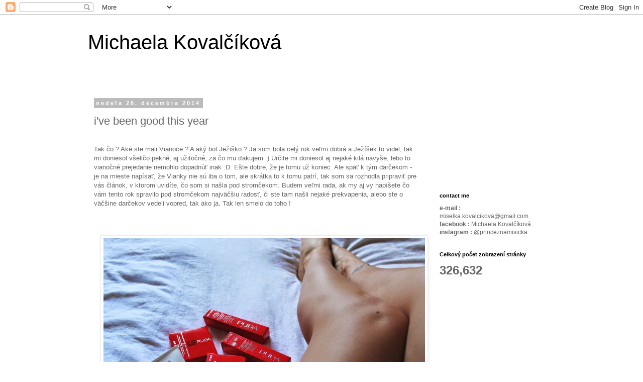

--- FILE ---
content_type: text/html; charset=UTF-8
request_url: https://michaelakovalcikova.blogspot.com/2014/12/ive-been-good-this-year.html
body_size: 17512
content:
<!DOCTYPE html>
<html class='v2' dir='ltr' lang='sk'>
<head>
<link href='https://www.blogger.com/static/v1/widgets/335934321-css_bundle_v2.css' rel='stylesheet' type='text/css'/>
<meta content='width=1100' name='viewport'/>
<meta content='text/html; charset=UTF-8' http-equiv='Content-Type'/>
<meta content='blogger' name='generator'/>
<link href='https://michaelakovalcikova.blogspot.com/favicon.ico' rel='icon' type='image/x-icon'/>
<link href='http://michaelakovalcikova.blogspot.com/2014/12/ive-been-good-this-year.html' rel='canonical'/>
<link rel="alternate" type="application/atom+xml" title="                    Michaela Kovalčíková - Atom" href="https://michaelakovalcikova.blogspot.com/feeds/posts/default" />
<link rel="alternate" type="application/rss+xml" title="                    Michaela Kovalčíková - RSS" href="https://michaelakovalcikova.blogspot.com/feeds/posts/default?alt=rss" />
<link rel="service.post" type="application/atom+xml" title="                    Michaela Kovalčíková - Atom" href="https://www.blogger.com/feeds/4068861380646349429/posts/default" />

<link rel="alternate" type="application/atom+xml" title="                    Michaela Kovalčíková - Atom" href="https://michaelakovalcikova.blogspot.com/feeds/3972991520629336763/comments/default" />
<!--Can't find substitution for tag [blog.ieCssRetrofitLinks]-->
<link href='https://blogger.googleusercontent.com/img/b/R29vZ2xl/AVvXsEjWFiGmoBE8LFk6SLk4naiCMmhtYfaxbCqWvZfOI0FalcpSmbDdTZNUTkjYTtyVCD1NtPziYFB9iORYyfTwO7g9eXsJnJL0kTdti_33X5udsuvvcxqC-ABUz3NF12xghtN7V8lI85M_e-w/s1600/pridat1.jpg' rel='image_src'/>
<meta content='http://michaelakovalcikova.blogspot.com/2014/12/ive-been-good-this-year.html' property='og:url'/>
<meta content='i&#39;ve been good this year' property='og:title'/>
<meta content=' Tak čo ? Aké ste mali Vianoce ? A aký bol Ježiško ? Ja som bola celý rok veľmi dobrá a Ježíšek to videl, tak mi doniesol všeličo pekné, aj ...' property='og:description'/>
<meta content='https://blogger.googleusercontent.com/img/b/R29vZ2xl/AVvXsEjWFiGmoBE8LFk6SLk4naiCMmhtYfaxbCqWvZfOI0FalcpSmbDdTZNUTkjYTtyVCD1NtPziYFB9iORYyfTwO7g9eXsJnJL0kTdti_33X5udsuvvcxqC-ABUz3NF12xghtN7V8lI85M_e-w/w1200-h630-p-k-no-nu/pridat1.jpg' property='og:image'/>
<title>                    Michaela Kovalčíková: i've been good this year</title>
<style id='page-skin-1' type='text/css'><!--
/*
-----------------------------------------------
Blogger Template Style
Name:     Simple
Designer: Blogger
URL:      www.blogger.com
----------------------------------------------- */
/* Content
----------------------------------------------- */
body {
font: normal normal 12px 'Trebuchet MS', Trebuchet, Verdana, sans-serif;
color: #666666;
background: #ffffff none repeat scroll top left;
padding: 0 0 0 0;
}
html body .region-inner {
min-width: 0;
max-width: 100%;
width: auto;
}
h2 {
font-size: 22px;
}
a:link {
text-decoration:none;
color: #2288bb;
}
a:visited {
text-decoration:none;
color: #888888;
}
a:hover {
text-decoration:underline;
color: #33aaff;
}
.body-fauxcolumn-outer .fauxcolumn-inner {
background: transparent none repeat scroll top left;
_background-image: none;
}
.body-fauxcolumn-outer .cap-top {
position: absolute;
z-index: 1;
height: 400px;
width: 100%;
}
.body-fauxcolumn-outer .cap-top .cap-left {
width: 100%;
background: transparent none repeat-x scroll top left;
_background-image: none;
}
.content-outer {
-moz-box-shadow: 0 0 0 rgba(0, 0, 0, .15);
-webkit-box-shadow: 0 0 0 rgba(0, 0, 0, .15);
-goog-ms-box-shadow: 0 0 0 #333333;
box-shadow: 0 0 0 rgba(0, 0, 0, .15);
margin-bottom: 1px;
}
.content-inner {
padding: 10px 40px;
}
.content-inner {
background-color: #ffffff;
}
/* Header
----------------------------------------------- */
.header-outer {
background: transparent none repeat-x scroll 0 -400px;
_background-image: none;
}
.Header h1 {
font: normal normal 40px 'Trebuchet MS',Trebuchet,Verdana,sans-serif;
color: #000000;
text-shadow: 0 0 0 rgba(0, 0, 0, .2);
}
.Header h1 a {
color: #000000;
}
.Header .description {
font-size: 18px;
color: #000000;
}
.header-inner .Header .titlewrapper {
padding: 22px 0;
}
.header-inner .Header .descriptionwrapper {
padding: 0 0;
}
/* Tabs
----------------------------------------------- */
.tabs-inner .section:first-child {
border-top: 0 solid #dddddd;
}
.tabs-inner .section:first-child ul {
margin-top: -1px;
border-top: 1px solid #dddddd;
border-left: 1px solid #dddddd;
border-right: 1px solid #dddddd;
}
.tabs-inner .widget ul {
background: transparent none repeat-x scroll 0 -800px;
_background-image: none;
border-bottom: 1px solid #dddddd;
margin-top: 0;
margin-left: -30px;
margin-right: -30px;
}
.tabs-inner .widget li a {
display: inline-block;
padding: .6em 1em;
font: normal normal 12px 'Trebuchet MS', Trebuchet, Verdana, sans-serif;
color: #000000;
border-left: 1px solid #ffffff;
border-right: 1px solid #dddddd;
}
.tabs-inner .widget li:first-child a {
border-left: none;
}
.tabs-inner .widget li.selected a, .tabs-inner .widget li a:hover {
color: #000000;
background-color: #eeeeee;
text-decoration: none;
}
/* Columns
----------------------------------------------- */
.main-outer {
border-top: 0 solid transparent;
}
.fauxcolumn-left-outer .fauxcolumn-inner {
border-right: 1px solid transparent;
}
.fauxcolumn-right-outer .fauxcolumn-inner {
border-left: 1px solid transparent;
}
/* Headings
----------------------------------------------- */
div.widget > h2,
div.widget h2.title {
margin: 0 0 1em 0;
font: normal bold 11px 'Trebuchet MS',Trebuchet,Verdana,sans-serif;
color: #000000;
}
/* Widgets
----------------------------------------------- */
.widget .zippy {
color: #999999;
text-shadow: 2px 2px 1px rgba(0, 0, 0, .1);
}
.widget .popular-posts ul {
list-style: none;
}
/* Posts
----------------------------------------------- */
h2.date-header {
font: normal bold 11px Arial, Tahoma, Helvetica, FreeSans, sans-serif;
}
.date-header span {
background-color: #bbbbbb;
color: #ffffff;
padding: 0.4em;
letter-spacing: 3px;
margin: inherit;
}
.main-inner {
padding-top: 35px;
padding-bottom: 65px;
}
.main-inner .column-center-inner {
padding: 0 0;
}
.main-inner .column-center-inner .section {
margin: 0 1em;
}
.post {
margin: 0 0 45px 0;
}
h3.post-title, .comments h4 {
font: normal normal 22px 'Trebuchet MS',Trebuchet,Verdana,sans-serif;
margin: .75em 0 0;
}
.post-body {
font-size: 110%;
line-height: 1.4;
position: relative;
}
.post-body img, .post-body .tr-caption-container, .Profile img, .Image img,
.BlogList .item-thumbnail img {
padding: 2px;
background: #ffffff;
border: 1px solid #eeeeee;
-moz-box-shadow: 1px 1px 5px rgba(0, 0, 0, .1);
-webkit-box-shadow: 1px 1px 5px rgba(0, 0, 0, .1);
box-shadow: 1px 1px 5px rgba(0, 0, 0, .1);
}
.post-body img, .post-body .tr-caption-container {
padding: 5px;
}
.post-body .tr-caption-container {
color: #666666;
}
.post-body .tr-caption-container img {
padding: 0;
background: transparent;
border: none;
-moz-box-shadow: 0 0 0 rgba(0, 0, 0, .1);
-webkit-box-shadow: 0 0 0 rgba(0, 0, 0, .1);
box-shadow: 0 0 0 rgba(0, 0, 0, .1);
}
.post-header {
margin: 0 0 1.5em;
line-height: 1.6;
font-size: 90%;
}
.post-footer {
margin: 20px -2px 0;
padding: 5px 10px;
color: #666666;
background-color: #eeeeee;
border-bottom: 1px solid #eeeeee;
line-height: 1.6;
font-size: 90%;
}
#comments .comment-author {
padding-top: 1.5em;
border-top: 1px solid transparent;
background-position: 0 1.5em;
}
#comments .comment-author:first-child {
padding-top: 0;
border-top: none;
}
.avatar-image-container {
margin: .2em 0 0;
}
#comments .avatar-image-container img {
border: 1px solid #eeeeee;
}
/* Comments
----------------------------------------------- */
.comments .comments-content .icon.blog-author {
background-repeat: no-repeat;
background-image: url([data-uri]);
}
.comments .comments-content .loadmore a {
border-top: 1px solid #999999;
border-bottom: 1px solid #999999;
}
.comments .comment-thread.inline-thread {
background-color: #eeeeee;
}
.comments .continue {
border-top: 2px solid #999999;
}
/* Accents
---------------------------------------------- */
.section-columns td.columns-cell {
border-left: 1px solid transparent;
}
.blog-pager {
background: transparent url(//www.blogblog.com/1kt/simple/paging_dot.png) repeat-x scroll top center;
}
.blog-pager-older-link, .home-link,
.blog-pager-newer-link {
background-color: #ffffff;
padding: 5px;
}
.footer-outer {
border-top: 1px dashed #bbbbbb;
}
/* Mobile
----------------------------------------------- */
body.mobile  {
background-size: auto;
}
.mobile .body-fauxcolumn-outer {
background: transparent none repeat scroll top left;
}
.mobile .body-fauxcolumn-outer .cap-top {
background-size: 100% auto;
}
.mobile .content-outer {
-webkit-box-shadow: 0 0 3px rgba(0, 0, 0, .15);
box-shadow: 0 0 3px rgba(0, 0, 0, .15);
}
.mobile .tabs-inner .widget ul {
margin-left: 0;
margin-right: 0;
}
.mobile .post {
margin: 0;
}
.mobile .main-inner .column-center-inner .section {
margin: 0;
}
.mobile .date-header span {
padding: 0.1em 10px;
margin: 0 -10px;
}
.mobile h3.post-title {
margin: 0;
}
.mobile .blog-pager {
background: transparent none no-repeat scroll top center;
}
.mobile .footer-outer {
border-top: none;
}
.mobile .main-inner, .mobile .footer-inner {
background-color: #ffffff;
}
.mobile-index-contents {
color: #666666;
}
.mobile-link-button {
background-color: #2288bb;
}
.mobile-link-button a:link, .mobile-link-button a:visited {
color: #ffffff;
}
.mobile .tabs-inner .section:first-child {
border-top: none;
}
.mobile .tabs-inner .PageList .widget-content {
background-color: #eeeeee;
color: #000000;
border-top: 1px solid #dddddd;
border-bottom: 1px solid #dddddd;
}
.mobile .tabs-inner .PageList .widget-content .pagelist-arrow {
border-left: 1px solid #dddddd;
}

--></style>
<style id='template-skin-1' type='text/css'><!--
body {
min-width: 1010px;
}
.content-outer, .content-fauxcolumn-outer, .region-inner {
min-width: 1010px;
max-width: 1010px;
_width: 1010px;
}
.main-inner .columns {
padding-left: 0px;
padding-right: 260px;
}
.main-inner .fauxcolumn-center-outer {
left: 0px;
right: 260px;
/* IE6 does not respect left and right together */
_width: expression(this.parentNode.offsetWidth -
parseInt("0px") -
parseInt("260px") + 'px');
}
.main-inner .fauxcolumn-left-outer {
width: 0px;
}
.main-inner .fauxcolumn-right-outer {
width: 260px;
}
.main-inner .column-left-outer {
width: 0px;
right: 100%;
margin-left: -0px;
}
.main-inner .column-right-outer {
width: 260px;
margin-right: -260px;
}
#layout {
min-width: 0;
}
#layout .content-outer {
min-width: 0;
width: 800px;
}
#layout .region-inner {
min-width: 0;
width: auto;
}
body#layout div.add_widget {
padding: 8px;
}
body#layout div.add_widget a {
margin-left: 32px;
}
--></style>
<link href='https://www.blogger.com/dyn-css/authorization.css?targetBlogID=4068861380646349429&amp;zx=5eae94ed-04a3-4c78-acec-351479c4891a' media='none' onload='if(media!=&#39;all&#39;)media=&#39;all&#39;' rel='stylesheet'/><noscript><link href='https://www.blogger.com/dyn-css/authorization.css?targetBlogID=4068861380646349429&amp;zx=5eae94ed-04a3-4c78-acec-351479c4891a' rel='stylesheet'/></noscript>
<meta name='google-adsense-platform-account' content='ca-host-pub-1556223355139109'/>
<meta name='google-adsense-platform-domain' content='blogspot.com'/>

</head>
<body class='loading variant-simplysimple'>
<div class='navbar section' id='navbar' name='Navbar'><div class='widget Navbar' data-version='1' id='Navbar1'><script type="text/javascript">
    function setAttributeOnload(object, attribute, val) {
      if(window.addEventListener) {
        window.addEventListener('load',
          function(){ object[attribute] = val; }, false);
      } else {
        window.attachEvent('onload', function(){ object[attribute] = val; });
      }
    }
  </script>
<div id="navbar-iframe-container"></div>
<script type="text/javascript" src="https://apis.google.com/js/platform.js"></script>
<script type="text/javascript">
      gapi.load("gapi.iframes:gapi.iframes.style.bubble", function() {
        if (gapi.iframes && gapi.iframes.getContext) {
          gapi.iframes.getContext().openChild({
              url: 'https://www.blogger.com/navbar/4068861380646349429?po\x3d3972991520629336763\x26origin\x3dhttps://michaelakovalcikova.blogspot.com',
              where: document.getElementById("navbar-iframe-container"),
              id: "navbar-iframe"
          });
        }
      });
    </script><script type="text/javascript">
(function() {
var script = document.createElement('script');
script.type = 'text/javascript';
script.src = '//pagead2.googlesyndication.com/pagead/js/google_top_exp.js';
var head = document.getElementsByTagName('head')[0];
if (head) {
head.appendChild(script);
}})();
</script>
</div></div>
<div class='body-fauxcolumns'>
<div class='fauxcolumn-outer body-fauxcolumn-outer'>
<div class='cap-top'>
<div class='cap-left'></div>
<div class='cap-right'></div>
</div>
<div class='fauxborder-left'>
<div class='fauxborder-right'></div>
<div class='fauxcolumn-inner'>
</div>
</div>
<div class='cap-bottom'>
<div class='cap-left'></div>
<div class='cap-right'></div>
</div>
</div>
</div>
<div class='content'>
<div class='content-fauxcolumns'>
<div class='fauxcolumn-outer content-fauxcolumn-outer'>
<div class='cap-top'>
<div class='cap-left'></div>
<div class='cap-right'></div>
</div>
<div class='fauxborder-left'>
<div class='fauxborder-right'></div>
<div class='fauxcolumn-inner'>
</div>
</div>
<div class='cap-bottom'>
<div class='cap-left'></div>
<div class='cap-right'></div>
</div>
</div>
</div>
<div class='content-outer'>
<div class='content-cap-top cap-top'>
<div class='cap-left'></div>
<div class='cap-right'></div>
</div>
<div class='fauxborder-left content-fauxborder-left'>
<div class='fauxborder-right content-fauxborder-right'></div>
<div class='content-inner'>
<header>
<div class='header-outer'>
<div class='header-cap-top cap-top'>
<div class='cap-left'></div>
<div class='cap-right'></div>
</div>
<div class='fauxborder-left header-fauxborder-left'>
<div class='fauxborder-right header-fauxborder-right'></div>
<div class='region-inner header-inner'>
<div class='header section' id='header' name='Hlavička'><div class='widget Header' data-version='1' id='Header1'>
<div id='header-inner'>
<div class='titlewrapper'>
<h1 class='title'>
<a href='https://michaelakovalcikova.blogspot.com/'>
                    Michaela Kovalčíková
</a>
</h1>
</div>
<div class='descriptionwrapper'>
<p class='description'><span>
</span></p>
</div>
</div>
</div></div>
</div>
</div>
<div class='header-cap-bottom cap-bottom'>
<div class='cap-left'></div>
<div class='cap-right'></div>
</div>
</div>
</header>
<div class='tabs-outer'>
<div class='tabs-cap-top cap-top'>
<div class='cap-left'></div>
<div class='cap-right'></div>
</div>
<div class='fauxborder-left tabs-fauxborder-left'>
<div class='fauxborder-right tabs-fauxborder-right'></div>
<div class='region-inner tabs-inner'>
<div class='tabs no-items section' id='crosscol' name='Deliaci stĺpec'></div>
<div class='tabs no-items section' id='crosscol-overflow' name='Cross-Column 2'></div>
</div>
</div>
<div class='tabs-cap-bottom cap-bottom'>
<div class='cap-left'></div>
<div class='cap-right'></div>
</div>
</div>
<div class='main-outer'>
<div class='main-cap-top cap-top'>
<div class='cap-left'></div>
<div class='cap-right'></div>
</div>
<div class='fauxborder-left main-fauxborder-left'>
<div class='fauxborder-right main-fauxborder-right'></div>
<div class='region-inner main-inner'>
<div class='columns fauxcolumns'>
<div class='fauxcolumn-outer fauxcolumn-center-outer'>
<div class='cap-top'>
<div class='cap-left'></div>
<div class='cap-right'></div>
</div>
<div class='fauxborder-left'>
<div class='fauxborder-right'></div>
<div class='fauxcolumn-inner'>
</div>
</div>
<div class='cap-bottom'>
<div class='cap-left'></div>
<div class='cap-right'></div>
</div>
</div>
<div class='fauxcolumn-outer fauxcolumn-left-outer'>
<div class='cap-top'>
<div class='cap-left'></div>
<div class='cap-right'></div>
</div>
<div class='fauxborder-left'>
<div class='fauxborder-right'></div>
<div class='fauxcolumn-inner'>
</div>
</div>
<div class='cap-bottom'>
<div class='cap-left'></div>
<div class='cap-right'></div>
</div>
</div>
<div class='fauxcolumn-outer fauxcolumn-right-outer'>
<div class='cap-top'>
<div class='cap-left'></div>
<div class='cap-right'></div>
</div>
<div class='fauxborder-left'>
<div class='fauxborder-right'></div>
<div class='fauxcolumn-inner'>
</div>
</div>
<div class='cap-bottom'>
<div class='cap-left'></div>
<div class='cap-right'></div>
</div>
</div>
<!-- corrects IE6 width calculation -->
<div class='columns-inner'>
<div class='column-center-outer'>
<div class='column-center-inner'>
<div class='main section' id='main' name='Hlavné'><div class='widget Blog' data-version='1' id='Blog1'>
<div class='blog-posts hfeed'>

          <div class="date-outer">
        
<h2 class='date-header'><span>nedeľa 28. decembra 2014</span></h2>

          <div class="date-posts">
        
<div class='post-outer'>
<div class='post hentry uncustomized-post-template' itemprop='blogPost' itemscope='itemscope' itemtype='http://schema.org/BlogPosting'>
<meta content='https://blogger.googleusercontent.com/img/b/R29vZ2xl/AVvXsEjWFiGmoBE8LFk6SLk4naiCMmhtYfaxbCqWvZfOI0FalcpSmbDdTZNUTkjYTtyVCD1NtPziYFB9iORYyfTwO7g9eXsJnJL0kTdti_33X5udsuvvcxqC-ABUz3NF12xghtN7V8lI85M_e-w/s1600/pridat1.jpg' itemprop='image_url'/>
<meta content='4068861380646349429' itemprop='blogId'/>
<meta content='3972991520629336763' itemprop='postId'/>
<a name='3972991520629336763'></a>
<h3 class='post-title entry-title' itemprop='name'>
i've been good this year
</h3>
<div class='post-header'>
<div class='post-header-line-1'></div>
</div>
<div class='post-body entry-content' id='post-body-3972991520629336763' itemprop='description articleBody'>
<br />
Tak čo ? Aké ste mali Vianoce ? A aký bol Ježiško ? Ja som bola celý rok veľmi dobrá a Ježíšek to videl, tak mi doniesol všeličo pekné, aj užitočné, za čo mu ďakujem :) Určite mi doniesol aj nejaké kilá navyše, lebo to vianočné prejedanie nemohlo dopadnúť inak :D. Ešte dobre, že je tomu už koniec. Ale späť k tým darčekom - je na mieste napísať, že Vianky nie sú iba o tom, ale skrátka to k tomu patrí, tak som sa rozhodla pripraviť pre vás článok, v ktorom uvidíte, čo som si našla pod stromčekom. Budem veľmi rada, ak my aj vy napíšete čo vám tento rok spravilo pod stromčekom najväčšiu radosť, či ste tam našli nejaké prekvapenia, alebo ste o väčšine darčekov vedeli vopred, tak ako ja. Tak len smelo do toho !<br />
<br />
<br />
<br />
<div class="separator" style="clear: both; text-align: center;">
<a href="https://blogger.googleusercontent.com/img/b/R29vZ2xl/AVvXsEjWFiGmoBE8LFk6SLk4naiCMmhtYfaxbCqWvZfOI0FalcpSmbDdTZNUTkjYTtyVCD1NtPziYFB9iORYyfTwO7g9eXsJnJL0kTdti_33X5udsuvvcxqC-ABUz3NF12xghtN7V8lI85M_e-w/s1600/pridat1.jpg" imageanchor="1" style="margin-left: 1em; margin-right: 1em;"><img border="0" height="426" src="https://blogger.googleusercontent.com/img/b/R29vZ2xl/AVvXsEjWFiGmoBE8LFk6SLk4naiCMmhtYfaxbCqWvZfOI0FalcpSmbDdTZNUTkjYTtyVCD1NtPziYFB9iORYyfTwO7g9eXsJnJL0kTdti_33X5udsuvvcxqC-ABUz3NF12xghtN7V8lI85M_e-w/s1600/pridat1.jpg" width="640" /></a></div>
<br />
<a name="more"></a>Značka <b>Pupa</b>&nbsp;závratnou rýchlosťou vytláča všetky ostatné značky z mojej kozmetickej taštičky. Ježiško si všimol, že mi došli krémy, tak mi doniesol nový z rady multifunkčných, aby bola moja pokožka opäť jemnučká. Okrem toho kozmetické poklady ako púder, rozjasňovač pod oči, špirálu a líčka.<br />
<br />
<br />
<br />
<div class="separator" style="clear: both; text-align: center;">
<a href="https://blogger.googleusercontent.com/img/b/R29vZ2xl/AVvXsEjnlaPd8rjdFDNUjWzkJ0Lhaev4nFn-QH8cQCoHk-mi2NdXPG4J5jLuJB1JO3XrX5c9PXPLmASosWTVwXhEr5iedDoudOx6qPtdGYS7oBOZn3GERbbCfKWfdB9hK-4U5avRaldZUdKpUwc/s1600/pridat2.jpg" imageanchor="1" style="margin-left: 1em; margin-right: 1em;"><img border="0" height="426" src="https://blogger.googleusercontent.com/img/b/R29vZ2xl/AVvXsEjnlaPd8rjdFDNUjWzkJ0Lhaev4nFn-QH8cQCoHk-mi2NdXPG4J5jLuJB1JO3XrX5c9PXPLmASosWTVwXhEr5iedDoudOx6qPtdGYS7oBOZn3GERbbCfKWfdB9hK-4U5avRaldZUdKpUwc/s1600/pridat2.jpg" width="640" /></a></div>
<br />
<br />
<br />
<div class="separator" style="clear: both; text-align: center;">
<a href="https://blogger.googleusercontent.com/img/b/R29vZ2xl/AVvXsEhEaIjjuBouR9xYe0tiUJ75CzTH_gDgM_pvDGbWMbXBlklasoe_Av0xvx9VR8X0V9g405el6JNTaS4hXdNpHx4UJ1EuSRceH2U1c7R7_Et7uqUqHnYZmg7UyXHsAnJiEY_vRgHykgVXSus/s1600/pridat3.jpg" imageanchor="1" style="margin-left: 1em; margin-right: 1em;"><img border="0" height="426" src="https://blogger.googleusercontent.com/img/b/R29vZ2xl/AVvXsEhEaIjjuBouR9xYe0tiUJ75CzTH_gDgM_pvDGbWMbXBlklasoe_Av0xvx9VR8X0V9g405el6JNTaS4hXdNpHx4UJ1EuSRceH2U1c7R7_Et7uqUqHnYZmg7UyXHsAnJiEY_vRgHykgVXSus/s1600/pridat3.jpg" width="640" /></a></div>
<br />
<div class="separator" style="clear: both; text-align: center;">
</div>
Výrazný náhrdelník a najkrajšie zrkadielko s milovanou Marilyn, to je lepšie, ako ponožky ! :D Z &nbsp; &nbsp; toho zrkadielka mám extra veľkú radosť.<br />
<br />
<br />
<br />
<div class="separator" style="clear: both; text-align: center;">
<a href="https://blogger.googleusercontent.com/img/b/R29vZ2xl/AVvXsEgG9keZRsZPcx-PbQoebQK2e0YjqinxKT2_B1RCPF1A8fblMbpR_BAkYx4nPA9icQUiQYp2Q4zrKqE0vwrsDxY0ModUw5tdkc5m_56G_5RnjoDy2jDW9qSlpvHp-1SyjUELRtlk6VaB1dc/s1600/pridat4.jpg" imageanchor="1" style="margin-left: 1em; margin-right: 1em;"><img border="0" height="426" src="https://blogger.googleusercontent.com/img/b/R29vZ2xl/AVvXsEgG9keZRsZPcx-PbQoebQK2e0YjqinxKT2_B1RCPF1A8fblMbpR_BAkYx4nPA9icQUiQYp2Q4zrKqE0vwrsDxY0ModUw5tdkc5m_56G_5RnjoDy2jDW9qSlpvHp-1SyjUELRtlk6VaB1dc/s1600/pridat4.jpg" width="640" /></a></div>
<br />
&nbsp;Už to bude mesiac, čo som začala poctivo cvičiť, ale ak to chce človek robiť poriadne, musí mať aj poriadnu výbavu. Moje princeznovské ruky veľmi trpeli a začínali sa mi robiť mozole (fuj), takže rukavice boli pre mňa nutnosť. Podobne aj športová podprsenka. Vybrala som si takúto farebnú z <b>H&amp;M</b>, ale chystám sa zaobstarať si aj nejakú čiernu. Teraz mi už chýbajú iba bežecké boty a pevne verím, že si nejaké krásky ulovím vo výpredajoch v Budapešti.<br />
<br />
<br />
<br />
<div class="separator" style="clear: both; text-align: center;">
<a href="https://blogger.googleusercontent.com/img/b/R29vZ2xl/AVvXsEiUI3ZLNQmh546uNg68EiVxhbz2ScCkfFigVeoKSd9rGOTCAaCA_qRdZDZDNPn895dJDNBgKxsf8xybDsbSe1FRe7iZl0BqqBFR4-YHn2NKbdXYPBJbkqQ4i-438SlQNCJ8hGqbNlI5fXg/s1600/pridat7.jpg" imageanchor="1" style="margin-left: 1em; margin-right: 1em;"><img border="0" height="426" src="https://blogger.googleusercontent.com/img/b/R29vZ2xl/AVvXsEiUI3ZLNQmh546uNg68EiVxhbz2ScCkfFigVeoKSd9rGOTCAaCA_qRdZDZDNPn895dJDNBgKxsf8xybDsbSe1FRe7iZl0BqqBFR4-YHn2NKbdXYPBJbkqQ4i-438SlQNCJ8hGqbNlI5fXg/s1600/pridat7.jpg" width="640" /></a></div>
<br />
&nbsp; &nbsp;Populárna selfie stick. Šikovná vecička, mám ju už aj odskúšanú a nejaké videá a fotky uvidíte už &nbsp; &nbsp; &nbsp;aj v najbližšom photo diary. Mimochodom, ak ju niekto zháňate - nájdete ju napríklad aj na &nbsp; &nbsp;&nbsp;<b>aliexpres</b>&nbsp;za úplné drobné ...<br />
<br />
<br />
<br />
<div class="separator" style="clear: both; text-align: center;">
<a href="https://blogger.googleusercontent.com/img/b/R29vZ2xl/AVvXsEix5ojLjQ_a7Rmxboc_x2rJ_Rclt9H9ALCppVod8MxAE2foaiZkbmXICETfAEipmo9LHDUzBHwmsh_v0yXCRT7So-W7Lj-hC-J_nXExjQj0abBtW2Uk6cc5iDS0WdwYEMne3x64XuLUBw0/s1600/pridat5.jpg" imageanchor="1" style="margin-left: 1em; margin-right: 1em;"><img border="0" height="426" src="https://blogger.googleusercontent.com/img/b/R29vZ2xl/AVvXsEix5ojLjQ_a7Rmxboc_x2rJ_Rclt9H9ALCppVod8MxAE2foaiZkbmXICETfAEipmo9LHDUzBHwmsh_v0yXCRT7So-W7Lj-hC-J_nXExjQj0abBtW2Uk6cc5iDS0WdwYEMne3x64XuLUBw0/s1600/pridat5.jpg" width="640" /></a></div>
<br />
Blazer s pepitovým vzorom a koženým detailom z <b>H&amp;M</b>, ktorý vyzerá na postave fakt úžasne. Už sa neviem dočkať, kedy s ním nafotím nejaký outfit !<br />
<br />
<br />
<br />
<div class="separator" style="clear: both; text-align: center;">
<a href="https://blogger.googleusercontent.com/img/b/R29vZ2xl/AVvXsEjTZqp80kTZMpS0m6JFkpLdkzrnNZu8cMAZvDoT1seFCHQJ2yKLOvhiwu0rh0bNm1kSjkN3xIjbJMSHPUl2NAlyZ0Zx-mIBkkudn-QFIEYiEugCW5R1L3BzWko7limDd4lARIEfIQ6K6tw/s1600/pridat6.jpg" imageanchor="1" style="margin-left: 1em; margin-right: 1em;"><img border="0" height="430" src="https://blogger.googleusercontent.com/img/b/R29vZ2xl/AVvXsEjTZqp80kTZMpS0m6JFkpLdkzrnNZu8cMAZvDoT1seFCHQJ2yKLOvhiwu0rh0bNm1kSjkN3xIjbJMSHPUl2NAlyZ0Zx-mIBkkudn-QFIEYiEugCW5R1L3BzWko7limDd4lARIEfIQ6K6tw/s1600/pridat6.jpg" width="640" /></a></div>
<br />
Kožené boots z <b>Manga</b> (tie pre mňa nechal Jažiško u môjho frajera &lt;3 ), ktoré sú ako keby vyrobené pre mňa. Už dávno, keď sme boli na nákupoch v Krakowe som zháňala jednoduché, čierne begandže, ktoré nebudú zaväzujúce nejakými zlatými, alebo striebornými detailami. Nikde nič. Nakoniec sa tie pravé schovávali v Mangu v KE. Niekedy je pod svetlom najväčšia tma. Cením na nich čierne pracky, takže ich budem môcť kombinovať so všelijakými doplnkami. Navyše vyzerajú veľmi kvalitne, tak verím, že poslúžia niekoľko sezón. Len smola, že doteraz to vonku vôbec nevyzeralo na to, že je zima a zrazu ideme mať mínusové teploty a tieto boty na to nie sú stavané.<br />
<br />
Tento príspevok je predpripravený, takže kým ho čítate, ja som už v Budapešti a prehrabujem sa v zľavových regáloch, tak mi držte palce, nech mám šťastie na poklady :)<br />
Určite sledujte môj instagram !<br />
<br />
<div style='clear: both;'></div>
</div>
<div class='post-footer'>
<div class='post-footer-line post-footer-line-1'>
<span class='post-author vcard'>
Zverejnil
<span class='fn' itemprop='author' itemscope='itemscope' itemtype='http://schema.org/Person'>
<meta content='https://www.blogger.com/profile/06100942102083285932' itemprop='url'/>
<a class='g-profile' href='https://www.blogger.com/profile/06100942102083285932' rel='author' title='author profile'>
<span itemprop='name'>Unknown</span>
</a>
</span>
</span>
<span class='post-timestamp'>
o
<meta content='http://michaelakovalcikova.blogspot.com/2014/12/ive-been-good-this-year.html' itemprop='url'/>
<a class='timestamp-link' href='https://michaelakovalcikova.blogspot.com/2014/12/ive-been-good-this-year.html' rel='bookmark' title='permanent link'><abbr class='published' itemprop='datePublished' title='2014-12-28T09:00:00+01:00'>9:00</abbr></a>
</span>
<span class='post-comment-link'>
</span>
<span class='post-icons'>
<span class='item-control blog-admin pid-1509040795'>
<a href='https://www.blogger.com/post-edit.g?blogID=4068861380646349429&postID=3972991520629336763&from=pencil' title='Upraviť príspevok'>
<img alt='' class='icon-action' height='18' src='https://resources.blogblog.com/img/icon18_edit_allbkg.gif' width='18'/>
</a>
</span>
</span>
<div class='post-share-buttons goog-inline-block'>
<a class='goog-inline-block share-button sb-email' href='https://www.blogger.com/share-post.g?blogID=4068861380646349429&postID=3972991520629336763&target=email' target='_blank' title='Odoslať e-mailom'><span class='share-button-link-text'>Odoslať e-mailom</span></a><a class='goog-inline-block share-button sb-blog' href='https://www.blogger.com/share-post.g?blogID=4068861380646349429&postID=3972991520629336763&target=blog' onclick='window.open(this.href, "_blank", "height=270,width=475"); return false;' target='_blank' title='Blogovať!'><span class='share-button-link-text'>Blogovať!</span></a><a class='goog-inline-block share-button sb-twitter' href='https://www.blogger.com/share-post.g?blogID=4068861380646349429&postID=3972991520629336763&target=twitter' target='_blank' title='Zdieľať v sociálnej sieti X'><span class='share-button-link-text'>Zdieľať v&#160;sociálnej sieti X</span></a><a class='goog-inline-block share-button sb-facebook' href='https://www.blogger.com/share-post.g?blogID=4068861380646349429&postID=3972991520629336763&target=facebook' onclick='window.open(this.href, "_blank", "height=430,width=640"); return false;' target='_blank' title='Zdieľať v službe Facebook'><span class='share-button-link-text'>Zdieľať v službe Facebook</span></a><a class='goog-inline-block share-button sb-pinterest' href='https://www.blogger.com/share-post.g?blogID=4068861380646349429&postID=3972991520629336763&target=pinterest' target='_blank' title='Zdieľať v službe Pinterest'><span class='share-button-link-text'>Zdieľať v službe Pinterest</span></a>
</div>
</div>
<div class='post-footer-line post-footer-line-2'>
<span class='post-labels'>
Menovky:
<a href='https://michaelakovalcikova.blogspot.com/search/label/chritmas' rel='tag'>chritmas</a>,
<a href='https://michaelakovalcikova.blogspot.com/search/label/inspiration' rel='tag'>inspiration</a>,
<a href='https://michaelakovalcikova.blogspot.com/search/label/mylife' rel='tag'>mylife</a>,
<a href='https://michaelakovalcikova.blogspot.com/search/label/new%20in' rel='tag'>new in</a>,
<a href='https://michaelakovalcikova.blogspot.com/search/label/presents' rel='tag'>presents</a>
</span>
</div>
<div class='post-footer-line post-footer-line-3'>
<span class='post-location'>
</span>
</div>
</div>
</div>
<div class='comments' id='comments'>
<a name='comments'></a>
<h4>13 komentárov:</h4>
<div class='comments-content'>
<script async='async' src='' type='text/javascript'></script>
<script type='text/javascript'>
    (function() {
      var items = null;
      var msgs = null;
      var config = {};

// <![CDATA[
      var cursor = null;
      if (items && items.length > 0) {
        cursor = parseInt(items[items.length - 1].timestamp) + 1;
      }

      var bodyFromEntry = function(entry) {
        var text = (entry &&
                    ((entry.content && entry.content.$t) ||
                     (entry.summary && entry.summary.$t))) ||
            '';
        if (entry && entry.gd$extendedProperty) {
          for (var k in entry.gd$extendedProperty) {
            if (entry.gd$extendedProperty[k].name == 'blogger.contentRemoved') {
              return '<span class="deleted-comment">' + text + '</span>';
            }
          }
        }
        return text;
      }

      var parse = function(data) {
        cursor = null;
        var comments = [];
        if (data && data.feed && data.feed.entry) {
          for (var i = 0, entry; entry = data.feed.entry[i]; i++) {
            var comment = {};
            // comment ID, parsed out of the original id format
            var id = /blog-(\d+).post-(\d+)/.exec(entry.id.$t);
            comment.id = id ? id[2] : null;
            comment.body = bodyFromEntry(entry);
            comment.timestamp = Date.parse(entry.published.$t) + '';
            if (entry.author && entry.author.constructor === Array) {
              var auth = entry.author[0];
              if (auth) {
                comment.author = {
                  name: (auth.name ? auth.name.$t : undefined),
                  profileUrl: (auth.uri ? auth.uri.$t : undefined),
                  avatarUrl: (auth.gd$image ? auth.gd$image.src : undefined)
                };
              }
            }
            if (entry.link) {
              if (entry.link[2]) {
                comment.link = comment.permalink = entry.link[2].href;
              }
              if (entry.link[3]) {
                var pid = /.*comments\/default\/(\d+)\?.*/.exec(entry.link[3].href);
                if (pid && pid[1]) {
                  comment.parentId = pid[1];
                }
              }
            }
            comment.deleteclass = 'item-control blog-admin';
            if (entry.gd$extendedProperty) {
              for (var k in entry.gd$extendedProperty) {
                if (entry.gd$extendedProperty[k].name == 'blogger.itemClass') {
                  comment.deleteclass += ' ' + entry.gd$extendedProperty[k].value;
                } else if (entry.gd$extendedProperty[k].name == 'blogger.displayTime') {
                  comment.displayTime = entry.gd$extendedProperty[k].value;
                }
              }
            }
            comments.push(comment);
          }
        }
        return comments;
      };

      var paginator = function(callback) {
        if (hasMore()) {
          var url = config.feed + '?alt=json&v=2&orderby=published&reverse=false&max-results=50';
          if (cursor) {
            url += '&published-min=' + new Date(cursor).toISOString();
          }
          window.bloggercomments = function(data) {
            var parsed = parse(data);
            cursor = parsed.length < 50 ? null
                : parseInt(parsed[parsed.length - 1].timestamp) + 1
            callback(parsed);
            window.bloggercomments = null;
          }
          url += '&callback=bloggercomments';
          var script = document.createElement('script');
          script.type = 'text/javascript';
          script.src = url;
          document.getElementsByTagName('head')[0].appendChild(script);
        }
      };
      var hasMore = function() {
        return !!cursor;
      };
      var getMeta = function(key, comment) {
        if ('iswriter' == key) {
          var matches = !!comment.author
              && comment.author.name == config.authorName
              && comment.author.profileUrl == config.authorUrl;
          return matches ? 'true' : '';
        } else if ('deletelink' == key) {
          return config.baseUri + '/comment/delete/'
               + config.blogId + '/' + comment.id;
        } else if ('deleteclass' == key) {
          return comment.deleteclass;
        }
        return '';
      };

      var replybox = null;
      var replyUrlParts = null;
      var replyParent = undefined;

      var onReply = function(commentId, domId) {
        if (replybox == null) {
          // lazily cache replybox, and adjust to suit this style:
          replybox = document.getElementById('comment-editor');
          if (replybox != null) {
            replybox.height = '250px';
            replybox.style.display = 'block';
            replyUrlParts = replybox.src.split('#');
          }
        }
        if (replybox && (commentId !== replyParent)) {
          replybox.src = '';
          document.getElementById(domId).insertBefore(replybox, null);
          replybox.src = replyUrlParts[0]
              + (commentId ? '&parentID=' + commentId : '')
              + '#' + replyUrlParts[1];
          replyParent = commentId;
        }
      };

      var hash = (window.location.hash || '#').substring(1);
      var startThread, targetComment;
      if (/^comment-form_/.test(hash)) {
        startThread = hash.substring('comment-form_'.length);
      } else if (/^c[0-9]+$/.test(hash)) {
        targetComment = hash.substring(1);
      }

      // Configure commenting API:
      var configJso = {
        'maxDepth': config.maxThreadDepth
      };
      var provider = {
        'id': config.postId,
        'data': items,
        'loadNext': paginator,
        'hasMore': hasMore,
        'getMeta': getMeta,
        'onReply': onReply,
        'rendered': true,
        'initComment': targetComment,
        'initReplyThread': startThread,
        'config': configJso,
        'messages': msgs
      };

      var render = function() {
        if (window.goog && window.goog.comments) {
          var holder = document.getElementById('comment-holder');
          window.goog.comments.render(holder, provider);
        }
      };

      // render now, or queue to render when library loads:
      if (window.goog && window.goog.comments) {
        render();
      } else {
        window.goog = window.goog || {};
        window.goog.comments = window.goog.comments || {};
        window.goog.comments.loadQueue = window.goog.comments.loadQueue || [];
        window.goog.comments.loadQueue.push(render);
      }
    })();
// ]]>
  </script>
<div id='comment-holder'>
<div class="comment-thread toplevel-thread"><ol id="top-ra"><li class="comment" id="c262072002880494642"><div class="avatar-image-container"><img src="//www.blogger.com/img/blogger_logo_round_35.png" alt=""/></div><div class="comment-block"><div class="comment-header"><cite class="user"><a href="https://www.blogger.com/profile/01057178363238260341" rel="nofollow">Diana</a></cite><span class="icon user "></span><span class="datetime secondary-text"><a rel="nofollow" href="https://michaelakovalcikova.blogspot.com/2014/12/ive-been-good-this-year.html?showComment=1419757338385#c262072002880494642">28. decembra 2014 o 10:02</a></span></div><p class="comment-content">To zrkadielko s Marilyn vyzerá nádherne &#9829;</p><span class="comment-actions secondary-text"><a class="comment-reply" target="_self" data-comment-id="262072002880494642">Odpovedať</a><span class="item-control blog-admin blog-admin pid-85082867"><a target="_self" href="https://www.blogger.com/comment/delete/4068861380646349429/262072002880494642">Odstrániť</a></span></span></div><div class="comment-replies"><div id="c262072002880494642-rt" class="comment-thread inline-thread"><span class="thread-toggle thread-expanded"><span class="thread-arrow"></span><span class="thread-count"><a target="_self">Odpovede</a></span></span><ol id="c262072002880494642-ra" class="thread-chrome thread-expanded"><div><li class="comment" id="c643462045033521540"><div class="avatar-image-container"><img src="//www.blogger.com/img/blogger_logo_round_35.png" alt=""/></div><div class="comment-block"><div class="comment-header"><cite class="user"><a href="https://www.blogger.com/profile/06100942102083285932" rel="nofollow">Unknown</a></cite><span class="icon user blog-author"></span><span class="datetime secondary-text"><a rel="nofollow" href="https://michaelakovalcikova.blogspot.com/2014/12/ive-been-good-this-year.html?showComment=1420031611264#c643462045033521540">31. decembra 2014 o 14:13</a></span></div><p class="comment-content">Ďakujem :) Aj mne sa veľmi páči. Taká maličkosť, ale potešila :)</p><span class="comment-actions secondary-text"><span class="item-control blog-admin blog-admin pid-1509040795"><a target="_self" href="https://www.blogger.com/comment/delete/4068861380646349429/643462045033521540">Odstrániť</a></span></span></div><div class="comment-replies"><div id="c643462045033521540-rt" class="comment-thread inline-thread hidden"><span class="thread-toggle thread-expanded"><span class="thread-arrow"></span><span class="thread-count"><a target="_self">Odpovede</a></span></span><ol id="c643462045033521540-ra" class="thread-chrome thread-expanded"><div></div><div id="c643462045033521540-continue" class="continue"><a class="comment-reply" target="_self" data-comment-id="643462045033521540">Odpovedať</a></div></ol></div></div><div class="comment-replybox-single" id="c643462045033521540-ce"></div></li></div><div id="c262072002880494642-continue" class="continue"><a class="comment-reply" target="_self" data-comment-id="262072002880494642">Odpovedať</a></div></ol></div></div><div class="comment-replybox-single" id="c262072002880494642-ce"></div></li><li class="comment" id="c4113954663612694049"><div class="avatar-image-container"><img src="//www.blogger.com/img/blogger_logo_round_35.png" alt=""/></div><div class="comment-block"><div class="comment-header"><cite class="user"><a href="https://www.blogger.com/profile/14512762838323712826" rel="nofollow">Unknown</a></cite><span class="icon user "></span><span class="datetime secondary-text"><a rel="nofollow" href="https://michaelakovalcikova.blogspot.com/2014/12/ive-been-good-this-year.html?showComment=1419763280742#c4113954663612694049">28. decembra 2014 o 11:41</a></span></div><p class="comment-content">Super darčeky :) selfie tyč som si našla aj ja pod stromčekom od kamošky , je to parádna vec :)</p><span class="comment-actions secondary-text"><a class="comment-reply" target="_self" data-comment-id="4113954663612694049">Odpovedať</a><span class="item-control blog-admin blog-admin pid-1325613294"><a target="_self" href="https://www.blogger.com/comment/delete/4068861380646349429/4113954663612694049">Odstrániť</a></span></span></div><div class="comment-replies"><div id="c4113954663612694049-rt" class="comment-thread inline-thread"><span class="thread-toggle thread-expanded"><span class="thread-arrow"></span><span class="thread-count"><a target="_self">Odpovede</a></span></span><ol id="c4113954663612694049-ra" class="thread-chrome thread-expanded"><div><li class="comment" id="c6836018133327336970"><div class="avatar-image-container"><img src="//www.blogger.com/img/blogger_logo_round_35.png" alt=""/></div><div class="comment-block"><div class="comment-header"><cite class="user"><a href="https://www.blogger.com/profile/06100942102083285932" rel="nofollow">Unknown</a></cite><span class="icon user blog-author"></span><span class="datetime secondary-text"><a rel="nofollow" href="https://michaelakovalcikova.blogspot.com/2014/12/ive-been-good-this-year.html?showComment=1420031646915#c6836018133327336970">31. decembra 2014 o 14:14</a></span></div><p class="comment-content">Hej hej, je to sranda, len mám kvôli tomu už plnú pamäť v telefóne :D</p><span class="comment-actions secondary-text"><span class="item-control blog-admin blog-admin pid-1509040795"><a target="_self" href="https://www.blogger.com/comment/delete/4068861380646349429/6836018133327336970">Odstrániť</a></span></span></div><div class="comment-replies"><div id="c6836018133327336970-rt" class="comment-thread inline-thread hidden"><span class="thread-toggle thread-expanded"><span class="thread-arrow"></span><span class="thread-count"><a target="_self">Odpovede</a></span></span><ol id="c6836018133327336970-ra" class="thread-chrome thread-expanded"><div></div><div id="c6836018133327336970-continue" class="continue"><a class="comment-reply" target="_self" data-comment-id="6836018133327336970">Odpovedať</a></div></ol></div></div><div class="comment-replybox-single" id="c6836018133327336970-ce"></div></li></div><div id="c4113954663612694049-continue" class="continue"><a class="comment-reply" target="_self" data-comment-id="4113954663612694049">Odpovedať</a></div></ol></div></div><div class="comment-replybox-single" id="c4113954663612694049-ce"></div></li><li class="comment" id="c4599851035184093631"><div class="avatar-image-container"><img src="//blogger.googleusercontent.com/img/b/R29vZ2xl/AVvXsEhyerrtSDNu7m96gMjEp7OT340xfyDYRi74YcMXaoiiw14bmHWX54WqyyyIyABgfvQ-ateTQcsqFTzkfIfVzHZZoeXtnnDyvZJ1pDoiTcY-KxSAwkzthpuyGUY1XhAGhjo/s45-c/001_4196.jpg" alt=""/></div><div class="comment-block"><div class="comment-header"><cite class="user"><a href="https://www.blogger.com/profile/07962483272949448313" rel="nofollow">kesa</a></cite><span class="icon user "></span><span class="datetime secondary-text"><a rel="nofollow" href="https://michaelakovalcikova.blogspot.com/2014/12/ive-been-good-this-year.html?showComment=1419790362604#c4599851035184093631">28. decembra 2014 o 19:12</a></span></div><p class="comment-content">Tie topánky sú super! Presne ako píšeš, najlepšie je, že nemajú žiadne strieborné ani zlaté detaily. Ja som tak zháňala kabelku, aby sa dala kombinovať so všetkým... Našla som v Zare, ale už je celkom opotrebovaná tak hľadám náhradu :D Ak by si o niečom vedela daj prosím vedieť! :)</p><span class="comment-actions secondary-text"><a class="comment-reply" target="_self" data-comment-id="4599851035184093631">Odpovedať</a><span class="item-control blog-admin blog-admin pid-1626148768"><a target="_self" href="https://www.blogger.com/comment/delete/4068861380646349429/4599851035184093631">Odstrániť</a></span></span></div><div class="comment-replies"><div id="c4599851035184093631-rt" class="comment-thread inline-thread hidden"><span class="thread-toggle thread-expanded"><span class="thread-arrow"></span><span class="thread-count"><a target="_self">Odpovede</a></span></span><ol id="c4599851035184093631-ra" class="thread-chrome thread-expanded"><div></div><div id="c4599851035184093631-continue" class="continue"><a class="comment-reply" target="_self" data-comment-id="4599851035184093631">Odpovedať</a></div></ol></div></div><div class="comment-replybox-single" id="c4599851035184093631-ce"></div></li><li class="comment" id="c3157388836444131048"><div class="avatar-image-container"><img src="//resources.blogblog.com/img/blank.gif" alt=""/></div><div class="comment-block"><div class="comment-header"><cite class="user"><a href="http://quietus.blog.cz" rel="nofollow">sarush ef</a></cite><span class="icon user "></span><span class="datetime secondary-text"><a rel="nofollow" href="https://michaelakovalcikova.blogspot.com/2014/12/ive-been-good-this-year.html?showComment=1419797860790#c3157388836444131048">28. decembra 2014 o 21:17</a></span></div><p class="comment-content">Ta bundička je těžce boží! &#9829;</p><span class="comment-actions secondary-text"><a class="comment-reply" target="_self" data-comment-id="3157388836444131048">Odpovedať</a><span class="item-control blog-admin blog-admin pid-719293405"><a target="_self" href="https://www.blogger.com/comment/delete/4068861380646349429/3157388836444131048">Odstrániť</a></span></span></div><div class="comment-replies"><div id="c3157388836444131048-rt" class="comment-thread inline-thread hidden"><span class="thread-toggle thread-expanded"><span class="thread-arrow"></span><span class="thread-count"><a target="_self">Odpovede</a></span></span><ol id="c3157388836444131048-ra" class="thread-chrome thread-expanded"><div></div><div id="c3157388836444131048-continue" class="continue"><a class="comment-reply" target="_self" data-comment-id="3157388836444131048">Odpovedať</a></div></ol></div></div><div class="comment-replybox-single" id="c3157388836444131048-ce"></div></li><li class="comment" id="c5746243391167856810"><div class="avatar-image-container"><img src="//www.blogger.com/img/blogger_logo_round_35.png" alt=""/></div><div class="comment-block"><div class="comment-header"><cite class="user"><a href="https://www.blogger.com/profile/08635508927073401899" rel="nofollow">Unknown</a></cite><span class="icon user "></span><span class="datetime secondary-text"><a rel="nofollow" href="https://michaelakovalcikova.blogspot.com/2014/12/ive-been-good-this-year.html?showComment=1419804086525#c5746243391167856810">28. decembra 2014 o 23:01</a></span></div><p class="comment-content">Michalko! Vím, že bych si mohl o PUPA kosmetice najít na každé druhé stránce, ale prosím - povíš mi o ní neco, jak jsi s ní spokojená atd ?:) Možná bych ráda něco vyzkoušela :) <br><a href="http://www.pinkpo.blogspot.cz" rel="nofollow">PinkPomegranate</a><br><br></p><span class="comment-actions secondary-text"><a class="comment-reply" target="_self" data-comment-id="5746243391167856810">Odpovedať</a><span class="item-control blog-admin blog-admin pid-790300049"><a target="_self" href="https://www.blogger.com/comment/delete/4068861380646349429/5746243391167856810">Odstrániť</a></span></span></div><div class="comment-replies"><div id="c5746243391167856810-rt" class="comment-thread inline-thread hidden"><span class="thread-toggle thread-expanded"><span class="thread-arrow"></span><span class="thread-count"><a target="_self">Odpovede</a></span></span><ol id="c5746243391167856810-ra" class="thread-chrome thread-expanded"><div></div><div id="c5746243391167856810-continue" class="continue"><a class="comment-reply" target="_self" data-comment-id="5746243391167856810">Odpovedať</a></div></ol></div></div><div class="comment-replybox-single" id="c5746243391167856810-ce"></div></li><li class="comment" id="c2249949116182031808"><div class="avatar-image-container"><img src="//2.bp.blogspot.com/-jHE6lKTF1WI/Z7M7emLCZOI/AAAAAAAAMoo/u_aOuqSOJFcmKT70GcKovJXyQwWv5xYwgCK4BGAYYCw/s35/Lord-Ganesha-Hindu-Gods-and-Deities.jpg" alt=""/></div><div class="comment-block"><div class="comment-header"><cite class="user"><a href="https://www.blogger.com/profile/08337709429316489993" rel="nofollow">J&amp;J</a></cite><span class="icon user "></span><span class="datetime secondary-text"><a rel="nofollow" href="https://michaelakovalcikova.blogspot.com/2014/12/ive-been-good-this-year.html?showComment=1419856242848#c2249949116182031808">29. decembra 2014 o 13:30</a></span></div><p class="comment-content">ten fitness outfit je bezvadnej!:-)<br><a href="http://janatajakub.blogspot.cz//" rel="nofollow">Jakub Janata fashion blog</a><br></p><span class="comment-actions secondary-text"><a class="comment-reply" target="_self" data-comment-id="2249949116182031808">Odpovedať</a><span class="item-control blog-admin blog-admin pid-2006824012"><a target="_self" href="https://www.blogger.com/comment/delete/4068861380646349429/2249949116182031808">Odstrániť</a></span></span></div><div class="comment-replies"><div id="c2249949116182031808-rt" class="comment-thread inline-thread"><span class="thread-toggle thread-expanded"><span class="thread-arrow"></span><span class="thread-count"><a target="_self">Odpovede</a></span></span><ol id="c2249949116182031808-ra" class="thread-chrome thread-expanded"><div><li class="comment" id="c1751667480682625369"><div class="avatar-image-container"><img src="//www.blogger.com/img/blogger_logo_round_35.png" alt=""/></div><div class="comment-block"><div class="comment-header"><cite class="user"><a href="https://www.blogger.com/profile/06100942102083285932" rel="nofollow">Unknown</a></cite><span class="icon user blog-author"></span><span class="datetime secondary-text"><a rel="nofollow" href="https://michaelakovalcikova.blogspot.com/2014/12/ive-been-good-this-year.html?showComment=1420031783088#c1751667480682625369">31. decembra 2014 o 14:16</a></span></div><p class="comment-content">Ďakujem :)</p><span class="comment-actions secondary-text"><span class="item-control blog-admin blog-admin pid-1509040795"><a target="_self" href="https://www.blogger.com/comment/delete/4068861380646349429/1751667480682625369">Odstrániť</a></span></span></div><div class="comment-replies"><div id="c1751667480682625369-rt" class="comment-thread inline-thread hidden"><span class="thread-toggle thread-expanded"><span class="thread-arrow"></span><span class="thread-count"><a target="_self">Odpovede</a></span></span><ol id="c1751667480682625369-ra" class="thread-chrome thread-expanded"><div></div><div id="c1751667480682625369-continue" class="continue"><a class="comment-reply" target="_self" data-comment-id="1751667480682625369">Odpovedať</a></div></ol></div></div><div class="comment-replybox-single" id="c1751667480682625369-ce"></div></li></div><div id="c2249949116182031808-continue" class="continue"><a class="comment-reply" target="_self" data-comment-id="2249949116182031808">Odpovedať</a></div></ol></div></div><div class="comment-replybox-single" id="c2249949116182031808-ce"></div></li><li class="comment" id="c7406598826227542814"><div class="avatar-image-container"><img src="//resources.blogblog.com/img/blank.gif" alt=""/></div><div class="comment-block"><div class="comment-header"><cite class="user">Anonymný</cite><span class="icon user "></span><span class="datetime secondary-text"><a rel="nofollow" href="https://michaelakovalcikova.blogspot.com/2014/12/ive-been-good-this-year.html?showComment=1419878071900#c7406598826227542814">29. decembra 2014 o 19:34</a></span></div><p class="comment-content">Ty si bola asi fakt dobrá. Super darčeky ! </p><span class="comment-actions secondary-text"><a class="comment-reply" target="_self" data-comment-id="7406598826227542814">Odpovedať</a><span class="item-control blog-admin blog-admin pid-719293405"><a target="_self" href="https://www.blogger.com/comment/delete/4068861380646349429/7406598826227542814">Odstrániť</a></span></span></div><div class="comment-replies"><div id="c7406598826227542814-rt" class="comment-thread inline-thread hidden"><span class="thread-toggle thread-expanded"><span class="thread-arrow"></span><span class="thread-count"><a target="_self">Odpovede</a></span></span><ol id="c7406598826227542814-ra" class="thread-chrome thread-expanded"><div></div><div id="c7406598826227542814-continue" class="continue"><a class="comment-reply" target="_self" data-comment-id="7406598826227542814">Odpovedať</a></div></ol></div></div><div class="comment-replybox-single" id="c7406598826227542814-ce"></div></li><li class="comment" id="c1657517858310877305"><div class="avatar-image-container"><img src="//resources.blogblog.com/img/blank.gif" alt=""/></div><div class="comment-block"><div class="comment-header"><cite class="user">Anonymný</cite><span class="icon user "></span><span class="datetime secondary-text"><a rel="nofollow" href="https://michaelakovalcikova.blogspot.com/2014/12/ive-been-good-this-year.html?showComment=1420023958765#c1657517858310877305">31. decembra 2014 o 12:05</a></span></div><p class="comment-content">&quot;Umelecke fotky&quot; s tvojimi nohami v pozadi maju nejaky hlbsi vyznam? Casto ich vidiet na tvojom blogu. </p><span class="comment-actions secondary-text"><a class="comment-reply" target="_self" data-comment-id="1657517858310877305">Odpovedať</a><span class="item-control blog-admin blog-admin pid-719293405"><a target="_self" href="https://www.blogger.com/comment/delete/4068861380646349429/1657517858310877305">Odstrániť</a></span></span></div><div class="comment-replies"><div id="c1657517858310877305-rt" class="comment-thread inline-thread"><span class="thread-toggle thread-expanded"><span class="thread-arrow"></span><span class="thread-count"><a target="_self">Odpovede</a></span></span><ol id="c1657517858310877305-ra" class="thread-chrome thread-expanded"><div><li class="comment" id="c7601410290972697248"><div class="avatar-image-container"><img src="//www.blogger.com/img/blogger_logo_round_35.png" alt=""/></div><div class="comment-block"><div class="comment-header"><cite class="user"><a href="https://www.blogger.com/profile/06100942102083285932" rel="nofollow">Unknown</a></cite><span class="icon user blog-author"></span><span class="datetime secondary-text"><a rel="nofollow" href="https://michaelakovalcikova.blogspot.com/2014/12/ive-been-good-this-year.html?showComment=1420031766827#c7601410290972697248">31. decembra 2014 o 14:16</a></span></div><p class="comment-content">Žiadna umelecká fotka, je to len obyčajná fotka pro búch :) Neviem, treba vôbec odpovedať, že ľudia v nej nemajú hľadať hlbší význam, alebo to je básnická otázka ? </p><span class="comment-actions secondary-text"><span class="item-control blog-admin blog-admin pid-1509040795"><a target="_self" href="https://www.blogger.com/comment/delete/4068861380646349429/7601410290972697248">Odstrániť</a></span></span></div><div class="comment-replies"><div id="c7601410290972697248-rt" class="comment-thread inline-thread hidden"><span class="thread-toggle thread-expanded"><span class="thread-arrow"></span><span class="thread-count"><a target="_self">Odpovede</a></span></span><ol id="c7601410290972697248-ra" class="thread-chrome thread-expanded"><div></div><div id="c7601410290972697248-continue" class="continue"><a class="comment-reply" target="_self" data-comment-id="7601410290972697248">Odpovedať</a></div></ol></div></div><div class="comment-replybox-single" id="c7601410290972697248-ce"></div></li></div><div id="c1657517858310877305-continue" class="continue"><a class="comment-reply" target="_self" data-comment-id="1657517858310877305">Odpovedať</a></div></ol></div></div><div class="comment-replybox-single" id="c1657517858310877305-ce"></div></li><li class="comment" id="c3615310164304117637"><div class="avatar-image-container"><img src="//resources.blogblog.com/img/blank.gif" alt=""/></div><div class="comment-block"><div class="comment-header"><cite class="user">Anonymný</cite><span class="icon user "></span><span class="datetime secondary-text"><a rel="nofollow" href="https://michaelakovalcikova.blogspot.com/2014/12/ive-been-good-this-year.html?showComment=1420281617004#c3615310164304117637">3. januára 2015 o 11:40</a></span></div><p class="comment-content">Nuda. Tyzdenna odmlka sa uz stala pravidlom. </p><span class="comment-actions secondary-text"><a class="comment-reply" target="_self" data-comment-id="3615310164304117637">Odpovedať</a><span class="item-control blog-admin blog-admin pid-719293405"><a target="_self" href="https://www.blogger.com/comment/delete/4068861380646349429/3615310164304117637">Odstrániť</a></span></span></div><div class="comment-replies"><div id="c3615310164304117637-rt" class="comment-thread inline-thread hidden"><span class="thread-toggle thread-expanded"><span class="thread-arrow"></span><span class="thread-count"><a target="_self">Odpovede</a></span></span><ol id="c3615310164304117637-ra" class="thread-chrome thread-expanded"><div></div><div id="c3615310164304117637-continue" class="continue"><a class="comment-reply" target="_self" data-comment-id="3615310164304117637">Odpovedať</a></div></ol></div></div><div class="comment-replybox-single" id="c3615310164304117637-ce"></div></li></ol><div id="top-continue" class="continue"><a class="comment-reply" target="_self">Pridať komentár</a></div><div class="comment-replybox-thread" id="top-ce"></div><div class="loadmore hidden" data-post-id="3972991520629336763"><a target="_self">Načítať viac...</a></div></div>
</div>
</div>
<p class='comment-footer'>
<div class='comment-form'>
<a name='comment-form'></a>
<p>
</p>
<a href='https://www.blogger.com/comment/frame/4068861380646349429?po=3972991520629336763&hl=sk&saa=85391&origin=https://michaelakovalcikova.blogspot.com' id='comment-editor-src'></a>
<iframe allowtransparency='true' class='blogger-iframe-colorize blogger-comment-from-post' frameborder='0' height='410px' id='comment-editor' name='comment-editor' src='' width='100%'></iframe>
<script src='https://www.blogger.com/static/v1/jsbin/2830521187-comment_from_post_iframe.js' type='text/javascript'></script>
<script type='text/javascript'>
      BLOG_CMT_createIframe('https://www.blogger.com/rpc_relay.html');
    </script>
</div>
</p>
<div id='backlinks-container'>
<div id='Blog1_backlinks-container'>
</div>
</div>
</div>
</div>

        </div></div>
      
</div>
<div class='blog-pager' id='blog-pager'>
<span id='blog-pager-newer-link'>
<a class='blog-pager-newer-link' href='https://michaelakovalcikova.blogspot.com/2015/01/new-in-from-budapest.html' id='Blog1_blog-pager-newer-link' title='Novší príspevok'>Novší príspevok</a>
</span>
<span id='blog-pager-older-link'>
<a class='blog-pager-older-link' href='https://michaelakovalcikova.blogspot.com/2014/12/ho-ho-ho.html' id='Blog1_blog-pager-older-link' title='Staršie príspevky'>Staršie príspevky</a>
</span>
<a class='home-link' href='https://michaelakovalcikova.blogspot.com/'>Domov</a>
</div>
<div class='clear'></div>
<div class='post-feeds'>
<div class='feed-links'>
Prihlásiť na odber:
<a class='feed-link' href='https://michaelakovalcikova.blogspot.com/feeds/3972991520629336763/comments/default' target='_blank' type='application/atom+xml'>Zverejniť komentáre (Atom)</a>
</div>
</div>
</div></div>
</div>
</div>
<div class='column-left-outer'>
<div class='column-left-inner'>
<aside>
</aside>
</div>
</div>
<div class='column-right-outer'>
<div class='column-right-inner'>
<aside>
<div class='sidebar section' id='sidebar-right-1'><div class='widget Followers' data-version='1' id='Followers1'>
<div class='widget-content'>
<div id='Followers1-wrapper'>
<div style='margin-right:2px;'>
<div><script type="text/javascript" src="https://apis.google.com/js/platform.js"></script>
<div id="followers-iframe-container"></div>
<script type="text/javascript">
    window.followersIframe = null;
    function followersIframeOpen(url) {
      gapi.load("gapi.iframes", function() {
        if (gapi.iframes && gapi.iframes.getContext) {
          window.followersIframe = gapi.iframes.getContext().openChild({
            url: url,
            where: document.getElementById("followers-iframe-container"),
            messageHandlersFilter: gapi.iframes.CROSS_ORIGIN_IFRAMES_FILTER,
            messageHandlers: {
              '_ready': function(obj) {
                window.followersIframe.getIframeEl().height = obj.height;
              },
              'reset': function() {
                window.followersIframe.close();
                followersIframeOpen("https://www.blogger.com/followers/frame/4068861380646349429?colors\x3dCgt0cmFuc3BhcmVudBILdHJhbnNwYXJlbnQaByM2NjY2NjYiByMyMjg4YmIqByNmZmZmZmYyByMwMDAwMDA6ByM2NjY2NjZCByMyMjg4YmJKByM5OTk5OTlSByMyMjg4YmJaC3RyYW5zcGFyZW50\x26pageSize\x3d21\x26hl\x3dsk\x26origin\x3dhttps://michaelakovalcikova.blogspot.com");
              },
              'open': function(url) {
                window.followersIframe.close();
                followersIframeOpen(url);
              }
            }
          });
        }
      });
    }
    followersIframeOpen("https://www.blogger.com/followers/frame/4068861380646349429?colors\x3dCgt0cmFuc3BhcmVudBILdHJhbnNwYXJlbnQaByM2NjY2NjYiByMyMjg4YmIqByNmZmZmZmYyByMwMDAwMDA6ByM2NjY2NjZCByMyMjg4YmJKByM5OTk5OTlSByMyMjg4YmJaC3RyYW5zcGFyZW50\x26pageSize\x3d21\x26hl\x3dsk\x26origin\x3dhttps://michaelakovalcikova.blogspot.com");
  </script></div>
</div>
</div>
<div class='clear'></div>
</div>
</div><div class='widget Text' data-version='1' id='Text1'>
<h2 class='title'>contact me</h2>
<div class='widget-content'>
<b>e-mail</b> <b>:</b> miselka.kovalcikova@gmail.com<br /><b>facebook</b> <b>:</b> Michaela Kovalčíková<br /><b>instagram :</b> @princeznamisicka<br />
</div>
<div class='clear'></div>
</div><div class='widget Stats' data-version='1' id='Stats1'>
<h2>Celkový počet zobrazení stránky</h2>
<div class='widget-content'>
<div id='Stats1_content' style='display: none;'>
<span class='counter-wrapper text-counter-wrapper' id='Stats1_totalCount'>
</span>
<div class='clear'></div>
</div>
</div>
</div></div>
</aside>
</div>
</div>
</div>
<div style='clear: both'></div>
<!-- columns -->
</div>
<!-- main -->
</div>
</div>
<div class='main-cap-bottom cap-bottom'>
<div class='cap-left'></div>
<div class='cap-right'></div>
</div>
</div>
<footer>
<div class='footer-outer'>
<div class='footer-cap-top cap-top'>
<div class='cap-left'></div>
<div class='cap-right'></div>
</div>
<div class='fauxborder-left footer-fauxborder-left'>
<div class='fauxborder-right footer-fauxborder-right'></div>
<div class='region-inner footer-inner'>
<div class='foot section' id='footer-1'><div class='widget BlogArchive' data-version='1' id='BlogArchive1'>
<h2>Archív blogu</h2>
<div class='widget-content'>
<div id='ArchiveList'>
<div id='BlogArchive1_ArchiveList'>
<ul class='hierarchy'>
<li class='archivedate collapsed'>
<a class='toggle' href='javascript:void(0)'>
<span class='zippy'>

        &#9658;&#160;
      
</span>
</a>
<a class='post-count-link' href='https://michaelakovalcikova.blogspot.com/2015/'>
2015
</a>
<span class='post-count' dir='ltr'>(3)</span>
<ul class='hierarchy'>
<li class='archivedate collapsed'>
<a class='toggle' href='javascript:void(0)'>
<span class='zippy'>

        &#9658;&#160;
      
</span>
</a>
<a class='post-count-link' href='https://michaelakovalcikova.blogspot.com/2015/01/'>
januára
</a>
<span class='post-count' dir='ltr'>(3)</span>
</li>
</ul>
</li>
</ul>
<ul class='hierarchy'>
<li class='archivedate expanded'>
<a class='toggle' href='javascript:void(0)'>
<span class='zippy toggle-open'>

        &#9660;&#160;
      
</span>
</a>
<a class='post-count-link' href='https://michaelakovalcikova.blogspot.com/2014/'>
2014
</a>
<span class='post-count' dir='ltr'>(88)</span>
<ul class='hierarchy'>
<li class='archivedate expanded'>
<a class='toggle' href='javascript:void(0)'>
<span class='zippy toggle-open'>

        &#9660;&#160;
      
</span>
</a>
<a class='post-count-link' href='https://michaelakovalcikova.blogspot.com/2014/12/'>
decembra
</a>
<span class='post-count' dir='ltr'>(5)</span>
<ul class='posts'>
<li><a href='https://michaelakovalcikova.blogspot.com/2014/12/ive-been-good-this-year.html'>i&#39;ve been good this year</a></li>
<li><a href='https://michaelakovalcikova.blogspot.com/2014/12/ho-ho-ho.html'>HO HO HO !</a></li>
<li><a href='https://michaelakovalcikova.blogspot.com/2014/12/oh-happy-day.html'>oh, happy day</a></li>
<li><a href='https://michaelakovalcikova.blogspot.com/2014/12/do-well-live-well-and-dress-really-well.html'>Do well. Live well. And dress really well.</a></li>
<li><a href='https://michaelakovalcikova.blogspot.com/2014/12/styling-by-r.html'>styling by R</a></li>
</ul>
</li>
</ul>
<ul class='hierarchy'>
<li class='archivedate collapsed'>
<a class='toggle' href='javascript:void(0)'>
<span class='zippy'>

        &#9658;&#160;
      
</span>
</a>
<a class='post-count-link' href='https://michaelakovalcikova.blogspot.com/2014/11/'>
novembra
</a>
<span class='post-count' dir='ltr'>(5)</span>
</li>
</ul>
<ul class='hierarchy'>
<li class='archivedate collapsed'>
<a class='toggle' href='javascript:void(0)'>
<span class='zippy'>

        &#9658;&#160;
      
</span>
</a>
<a class='post-count-link' href='https://michaelakovalcikova.blogspot.com/2014/10/'>
októbra
</a>
<span class='post-count' dir='ltr'>(7)</span>
</li>
</ul>
<ul class='hierarchy'>
<li class='archivedate collapsed'>
<a class='toggle' href='javascript:void(0)'>
<span class='zippy'>

        &#9658;&#160;
      
</span>
</a>
<a class='post-count-link' href='https://michaelakovalcikova.blogspot.com/2014/09/'>
septembra
</a>
<span class='post-count' dir='ltr'>(7)</span>
</li>
</ul>
<ul class='hierarchy'>
<li class='archivedate collapsed'>
<a class='toggle' href='javascript:void(0)'>
<span class='zippy'>

        &#9658;&#160;
      
</span>
</a>
<a class='post-count-link' href='https://michaelakovalcikova.blogspot.com/2014/08/'>
augusta
</a>
<span class='post-count' dir='ltr'>(5)</span>
</li>
</ul>
<ul class='hierarchy'>
<li class='archivedate collapsed'>
<a class='toggle' href='javascript:void(0)'>
<span class='zippy'>

        &#9658;&#160;
      
</span>
</a>
<a class='post-count-link' href='https://michaelakovalcikova.blogspot.com/2014/07/'>
júla
</a>
<span class='post-count' dir='ltr'>(4)</span>
</li>
</ul>
<ul class='hierarchy'>
<li class='archivedate collapsed'>
<a class='toggle' href='javascript:void(0)'>
<span class='zippy'>

        &#9658;&#160;
      
</span>
</a>
<a class='post-count-link' href='https://michaelakovalcikova.blogspot.com/2014/06/'>
júna
</a>
<span class='post-count' dir='ltr'>(5)</span>
</li>
</ul>
<ul class='hierarchy'>
<li class='archivedate collapsed'>
<a class='toggle' href='javascript:void(0)'>
<span class='zippy'>

        &#9658;&#160;
      
</span>
</a>
<a class='post-count-link' href='https://michaelakovalcikova.blogspot.com/2014/05/'>
mája
</a>
<span class='post-count' dir='ltr'>(7)</span>
</li>
</ul>
<ul class='hierarchy'>
<li class='archivedate collapsed'>
<a class='toggle' href='javascript:void(0)'>
<span class='zippy'>

        &#9658;&#160;
      
</span>
</a>
<a class='post-count-link' href='https://michaelakovalcikova.blogspot.com/2014/04/'>
apríla
</a>
<span class='post-count' dir='ltr'>(7)</span>
</li>
</ul>
<ul class='hierarchy'>
<li class='archivedate collapsed'>
<a class='toggle' href='javascript:void(0)'>
<span class='zippy'>

        &#9658;&#160;
      
</span>
</a>
<a class='post-count-link' href='https://michaelakovalcikova.blogspot.com/2014/03/'>
marca
</a>
<span class='post-count' dir='ltr'>(12)</span>
</li>
</ul>
<ul class='hierarchy'>
<li class='archivedate collapsed'>
<a class='toggle' href='javascript:void(0)'>
<span class='zippy'>

        &#9658;&#160;
      
</span>
</a>
<a class='post-count-link' href='https://michaelakovalcikova.blogspot.com/2014/02/'>
februára
</a>
<span class='post-count' dir='ltr'>(12)</span>
</li>
</ul>
<ul class='hierarchy'>
<li class='archivedate collapsed'>
<a class='toggle' href='javascript:void(0)'>
<span class='zippy'>

        &#9658;&#160;
      
</span>
</a>
<a class='post-count-link' href='https://michaelakovalcikova.blogspot.com/2014/01/'>
januára
</a>
<span class='post-count' dir='ltr'>(12)</span>
</li>
</ul>
</li>
</ul>
</div>
</div>
<div class='clear'></div>
</div>
</div></div>
<table border='0' cellpadding='0' cellspacing='0' class='section-columns columns-2'>
<tbody>
<tr>
<td class='first columns-cell'>
<div class='foot no-items section' id='footer-2-1'></div>
</td>
<td class='columns-cell'>
<div class='foot no-items section' id='footer-2-2'></div>
</td>
</tr>
</tbody>
</table>
<!-- outside of the include in order to lock Attribution widget -->
<div class='foot section' id='footer-3' name='Päta'><div class='widget Attribution' data-version='1' id='Attribution1'>
<div class='widget-content' style='text-align: center;'>
Motív Jednoduché. Používa službu <a href='https://www.blogger.com' target='_blank'>Blogger</a>.
</div>
<div class='clear'></div>
</div></div>
</div>
</div>
<div class='footer-cap-bottom cap-bottom'>
<div class='cap-left'></div>
<div class='cap-right'></div>
</div>
</div>
</footer>
<!-- content -->
</div>
</div>
<div class='content-cap-bottom cap-bottom'>
<div class='cap-left'></div>
<div class='cap-right'></div>
</div>
</div>
</div>
<script type='text/javascript'>
    window.setTimeout(function() {
        document.body.className = document.body.className.replace('loading', '');
      }, 10);
  </script>

<script type="text/javascript" src="https://www.blogger.com/static/v1/widgets/2028843038-widgets.js"></script>
<script type='text/javascript'>
window['__wavt'] = 'AOuZoY7XfhiTM_DLbuS3IUP5t2_Pi7pKdQ:1769010633628';_WidgetManager._Init('//www.blogger.com/rearrange?blogID\x3d4068861380646349429','//michaelakovalcikova.blogspot.com/2014/12/ive-been-good-this-year.html','4068861380646349429');
_WidgetManager._SetDataContext([{'name': 'blog', 'data': {'blogId': '4068861380646349429', 'title': '                    Michaela Koval\u010d\xedkov\xe1', 'url': 'https://michaelakovalcikova.blogspot.com/2014/12/ive-been-good-this-year.html', 'canonicalUrl': 'http://michaelakovalcikova.blogspot.com/2014/12/ive-been-good-this-year.html', 'homepageUrl': 'https://michaelakovalcikova.blogspot.com/', 'searchUrl': 'https://michaelakovalcikova.blogspot.com/search', 'canonicalHomepageUrl': 'http://michaelakovalcikova.blogspot.com/', 'blogspotFaviconUrl': 'https://michaelakovalcikova.blogspot.com/favicon.ico', 'bloggerUrl': 'https://www.blogger.com', 'hasCustomDomain': false, 'httpsEnabled': true, 'enabledCommentProfileImages': true, 'gPlusViewType': 'FILTERED_POSTMOD', 'adultContent': false, 'analyticsAccountNumber': '', 'encoding': 'UTF-8', 'locale': 'sk', 'localeUnderscoreDelimited': 'sk', 'languageDirection': 'ltr', 'isPrivate': false, 'isMobile': false, 'isMobileRequest': false, 'mobileClass': '', 'isPrivateBlog': false, 'isDynamicViewsAvailable': true, 'feedLinks': '\x3clink rel\x3d\x22alternate\x22 type\x3d\x22application/atom+xml\x22 title\x3d\x22                    Michaela Koval\u010d\xedkov\xe1 - Atom\x22 href\x3d\x22https://michaelakovalcikova.blogspot.com/feeds/posts/default\x22 /\x3e\n\x3clink rel\x3d\x22alternate\x22 type\x3d\x22application/rss+xml\x22 title\x3d\x22                    Michaela Koval\u010d\xedkov\xe1 - RSS\x22 href\x3d\x22https://michaelakovalcikova.blogspot.com/feeds/posts/default?alt\x3drss\x22 /\x3e\n\x3clink rel\x3d\x22service.post\x22 type\x3d\x22application/atom+xml\x22 title\x3d\x22                    Michaela Koval\u010d\xedkov\xe1 - Atom\x22 href\x3d\x22https://www.blogger.com/feeds/4068861380646349429/posts/default\x22 /\x3e\n\n\x3clink rel\x3d\x22alternate\x22 type\x3d\x22application/atom+xml\x22 title\x3d\x22                    Michaela Koval\u010d\xedkov\xe1 - Atom\x22 href\x3d\x22https://michaelakovalcikova.blogspot.com/feeds/3972991520629336763/comments/default\x22 /\x3e\n', 'meTag': '', 'adsenseHostId': 'ca-host-pub-1556223355139109', 'adsenseHasAds': false, 'adsenseAutoAds': false, 'boqCommentIframeForm': true, 'loginRedirectParam': '', 'view': '', 'dynamicViewsCommentsSrc': '//www.blogblog.com/dynamicviews/4224c15c4e7c9321/js/comments.js', 'dynamicViewsScriptSrc': '//www.blogblog.com/dynamicviews/6e0d22adcfa5abea', 'plusOneApiSrc': 'https://apis.google.com/js/platform.js', 'disableGComments': true, 'interstitialAccepted': false, 'sharing': {'platforms': [{'name': 'Z\xedska\u0165 odkaz', 'key': 'link', 'shareMessage': 'Z\xedska\u0165 odkaz', 'target': ''}, {'name': 'Facebook', 'key': 'facebook', 'shareMessage': 'Zdie\u013ea\u0165 s\xa0platformou Facebook', 'target': 'facebook'}, {'name': 'Blogova\u0165!', 'key': 'blogThis', 'shareMessage': 'Blogova\u0165!', 'target': 'blog'}, {'name': 'X', 'key': 'twitter', 'shareMessage': 'Zdie\u013ea\u0165 s\xa0platformou X', 'target': 'twitter'}, {'name': 'Pinterest', 'key': 'pinterest', 'shareMessage': 'Zdie\u013ea\u0165 s\xa0platformou Pinterest', 'target': 'pinterest'}, {'name': 'E-mail', 'key': 'email', 'shareMessage': 'E-mail', 'target': 'email'}], 'disableGooglePlus': true, 'googlePlusShareButtonWidth': 0, 'googlePlusBootstrap': '\x3cscript type\x3d\x22text/javascript\x22\x3ewindow.___gcfg \x3d {\x27lang\x27: \x27sk\x27};\x3c/script\x3e'}, 'hasCustomJumpLinkMessage': false, 'jumpLinkMessage': '\u010c\xedta\u0165 \u010falej', 'pageType': 'item', 'postId': '3972991520629336763', 'postImageThumbnailUrl': 'https://blogger.googleusercontent.com/img/b/R29vZ2xl/AVvXsEjWFiGmoBE8LFk6SLk4naiCMmhtYfaxbCqWvZfOI0FalcpSmbDdTZNUTkjYTtyVCD1NtPziYFB9iORYyfTwO7g9eXsJnJL0kTdti_33X5udsuvvcxqC-ABUz3NF12xghtN7V8lI85M_e-w/s72-c/pridat1.jpg', 'postImageUrl': 'https://blogger.googleusercontent.com/img/b/R29vZ2xl/AVvXsEjWFiGmoBE8LFk6SLk4naiCMmhtYfaxbCqWvZfOI0FalcpSmbDdTZNUTkjYTtyVCD1NtPziYFB9iORYyfTwO7g9eXsJnJL0kTdti_33X5udsuvvcxqC-ABUz3NF12xghtN7V8lI85M_e-w/s1600/pridat1.jpg', 'pageName': 'i\x27ve been good this year', 'pageTitle': '                    Michaela Koval\u010d\xedkov\xe1: i\x27ve been good this year'}}, {'name': 'features', 'data': {}}, {'name': 'messages', 'data': {'edit': 'Upravi\u0165', 'linkCopiedToClipboard': 'Odkaz bol skop\xedrovan\xfd do schr\xe1nky.', 'ok': 'Ok', 'postLink': 'Odkaz na pr\xedspevok'}}, {'name': 'template', 'data': {'name': 'Simple', 'localizedName': 'Jednoduch\xe9', 'isResponsive': false, 'isAlternateRendering': false, 'isCustom': false, 'variant': 'simplysimple', 'variantId': 'simplysimple'}}, {'name': 'view', 'data': {'classic': {'name': 'classic', 'url': '?view\x3dclassic'}, 'flipcard': {'name': 'flipcard', 'url': '?view\x3dflipcard'}, 'magazine': {'name': 'magazine', 'url': '?view\x3dmagazine'}, 'mosaic': {'name': 'mosaic', 'url': '?view\x3dmosaic'}, 'sidebar': {'name': 'sidebar', 'url': '?view\x3dsidebar'}, 'snapshot': {'name': 'snapshot', 'url': '?view\x3dsnapshot'}, 'timeslide': {'name': 'timeslide', 'url': '?view\x3dtimeslide'}, 'isMobile': false, 'title': 'i\x27ve been good this year', 'description': ' Tak \u010do ? Ak\xe9 ste mali Vianoce ? A ak\xfd bol Je\u017ei\u0161ko ? Ja som bola cel\xfd rok ve\u013emi dobr\xe1 a Je\u017e\xed\u0161ek to videl, tak mi doniesol v\u0161eli\u010do pekn\xe9, aj ...', 'featuredImage': 'https://blogger.googleusercontent.com/img/b/R29vZ2xl/AVvXsEjWFiGmoBE8LFk6SLk4naiCMmhtYfaxbCqWvZfOI0FalcpSmbDdTZNUTkjYTtyVCD1NtPziYFB9iORYyfTwO7g9eXsJnJL0kTdti_33X5udsuvvcxqC-ABUz3NF12xghtN7V8lI85M_e-w/s1600/pridat1.jpg', 'url': 'https://michaelakovalcikova.blogspot.com/2014/12/ive-been-good-this-year.html', 'type': 'item', 'isSingleItem': true, 'isMultipleItems': false, 'isError': false, 'isPage': false, 'isPost': true, 'isHomepage': false, 'isArchive': false, 'isLabelSearch': false, 'postId': 3972991520629336763}}]);
_WidgetManager._RegisterWidget('_NavbarView', new _WidgetInfo('Navbar1', 'navbar', document.getElementById('Navbar1'), {}, 'displayModeFull'));
_WidgetManager._RegisterWidget('_HeaderView', new _WidgetInfo('Header1', 'header', document.getElementById('Header1'), {}, 'displayModeFull'));
_WidgetManager._RegisterWidget('_BlogView', new _WidgetInfo('Blog1', 'main', document.getElementById('Blog1'), {'cmtInteractionsEnabled': false, 'lightboxEnabled': true, 'lightboxModuleUrl': 'https://www.blogger.com/static/v1/jsbin/2645479901-lbx__sk.js', 'lightboxCssUrl': 'https://www.blogger.com/static/v1/v-css/828616780-lightbox_bundle.css'}, 'displayModeFull'));
_WidgetManager._RegisterWidget('_FollowersView', new _WidgetInfo('Followers1', 'sidebar-right-1', document.getElementById('Followers1'), {}, 'displayModeFull'));
_WidgetManager._RegisterWidget('_TextView', new _WidgetInfo('Text1', 'sidebar-right-1', document.getElementById('Text1'), {}, 'displayModeFull'));
_WidgetManager._RegisterWidget('_StatsView', new _WidgetInfo('Stats1', 'sidebar-right-1', document.getElementById('Stats1'), {'title': 'Celkov\xfd po\u010det zobrazen\xed str\xe1nky', 'showGraphicalCounter': false, 'showAnimatedCounter': false, 'showSparkline': false, 'statsUrl': '//michaelakovalcikova.blogspot.com/b/stats?style\x3dBLACK_TRANSPARENT\x26timeRange\x3dALL_TIME\x26token\x3dAPq4FmCY2KVh7rZMzXy7QF3t8Eyj9bYycA22yflJl9bSl70Ip3mDjYl2StSdXoasd2Joay0uWtoG6qT0-H75cRPPgYOK2_8xFQ'}, 'displayModeFull'));
_WidgetManager._RegisterWidget('_BlogArchiveView', new _WidgetInfo('BlogArchive1', 'footer-1', document.getElementById('BlogArchive1'), {'languageDirection': 'ltr', 'loadingMessage': 'Na\u010d\xedtava sa\x26hellip;'}, 'displayModeFull'));
_WidgetManager._RegisterWidget('_AttributionView', new _WidgetInfo('Attribution1', 'footer-3', document.getElementById('Attribution1'), {}, 'displayModeFull'));
</script>
</body>
</html>

--- FILE ---
content_type: text/html; charset=UTF-8
request_url: https://michaelakovalcikova.blogspot.com/b/stats?style=BLACK_TRANSPARENT&timeRange=ALL_TIME&token=APq4FmCY2KVh7rZMzXy7QF3t8Eyj9bYycA22yflJl9bSl70Ip3mDjYl2StSdXoasd2Joay0uWtoG6qT0-H75cRPPgYOK2_8xFQ
body_size: -25
content:
{"total":326632,"sparklineOptions":{"backgroundColor":{"fillOpacity":0.1,"fill":"#000000"},"series":[{"areaOpacity":0.3,"color":"#202020"}]},"sparklineData":[[0,15],[1,17],[2,3],[3,7],[4,5],[5,10],[6,3],[7,5],[8,5],[9,12],[10,92],[11,50],[12,5],[13,25],[14,7],[15,0],[16,3],[17,17],[18,8],[19,10],[20,32],[21,8],[22,50],[23,3],[24,3],[25,2],[26,7],[27,2],[28,0],[29,3]],"nextTickMs":3600000}